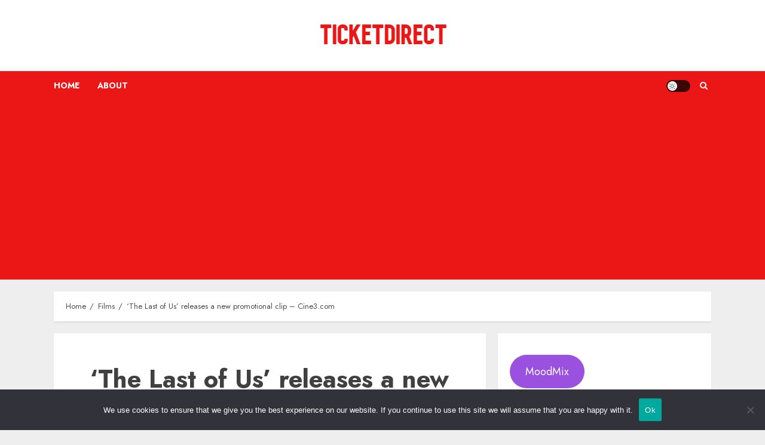

--- FILE ---
content_type: text/html; charset=utf-8
request_url: https://www.google.com/recaptcha/api2/aframe
body_size: 265
content:
<!DOCTYPE HTML><html><head><meta http-equiv="content-type" content="text/html; charset=UTF-8"></head><body><script nonce="kLVHeU2svf-ErXc3_8ay_A">/** Anti-fraud and anti-abuse applications only. See google.com/recaptcha */ try{var clients={'sodar':'https://pagead2.googlesyndication.com/pagead/sodar?'};window.addEventListener("message",function(a){try{if(a.source===window.parent){var b=JSON.parse(a.data);var c=clients[b['id']];if(c){var d=document.createElement('img');d.src=c+b['params']+'&rc='+(localStorage.getItem("rc::a")?sessionStorage.getItem("rc::b"):"");window.document.body.appendChild(d);sessionStorage.setItem("rc::e",parseInt(sessionStorage.getItem("rc::e")||0)+1);localStorage.setItem("rc::h",'1768687200803');}}}catch(b){}});window.parent.postMessage("_grecaptcha_ready", "*");}catch(b){}</script></body></html>